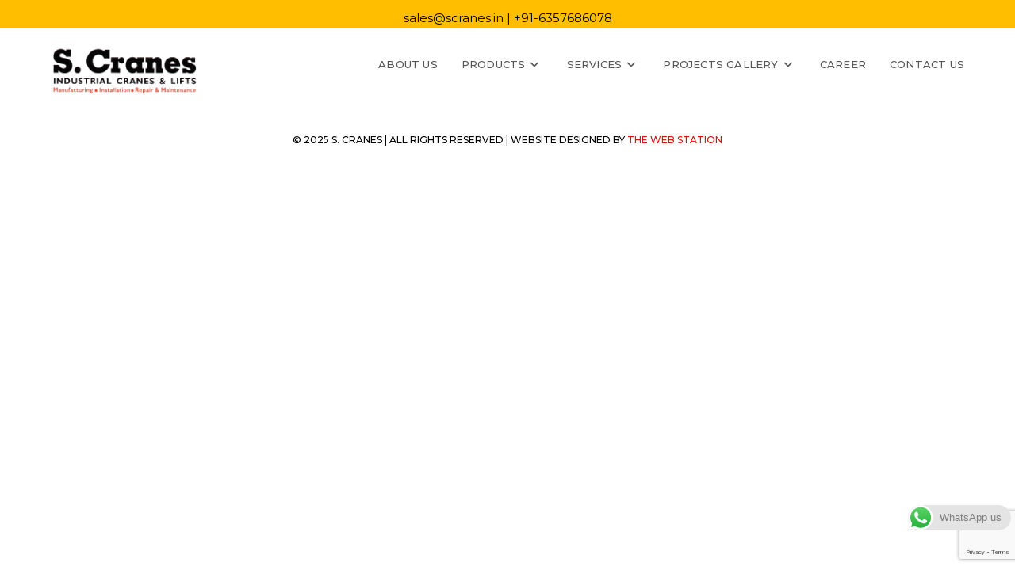

--- FILE ---
content_type: text/html; charset=utf-8
request_url: https://www.google.com/recaptcha/api2/anchor?ar=1&k=6LeL9mwgAAAAAIcSLK8WkzETZSOnBuGH5yFDUemw&co=aHR0cHM6Ly9zY3JhbmVzLmluOjQ0Mw..&hl=en&v=PoyoqOPhxBO7pBk68S4YbpHZ&size=invisible&anchor-ms=20000&execute-ms=30000&cb=qlr4en531z6f
body_size: 48522
content:
<!DOCTYPE HTML><html dir="ltr" lang="en"><head><meta http-equiv="Content-Type" content="text/html; charset=UTF-8">
<meta http-equiv="X-UA-Compatible" content="IE=edge">
<title>reCAPTCHA</title>
<style type="text/css">
/* cyrillic-ext */
@font-face {
  font-family: 'Roboto';
  font-style: normal;
  font-weight: 400;
  font-stretch: 100%;
  src: url(//fonts.gstatic.com/s/roboto/v48/KFO7CnqEu92Fr1ME7kSn66aGLdTylUAMa3GUBHMdazTgWw.woff2) format('woff2');
  unicode-range: U+0460-052F, U+1C80-1C8A, U+20B4, U+2DE0-2DFF, U+A640-A69F, U+FE2E-FE2F;
}
/* cyrillic */
@font-face {
  font-family: 'Roboto';
  font-style: normal;
  font-weight: 400;
  font-stretch: 100%;
  src: url(//fonts.gstatic.com/s/roboto/v48/KFO7CnqEu92Fr1ME7kSn66aGLdTylUAMa3iUBHMdazTgWw.woff2) format('woff2');
  unicode-range: U+0301, U+0400-045F, U+0490-0491, U+04B0-04B1, U+2116;
}
/* greek-ext */
@font-face {
  font-family: 'Roboto';
  font-style: normal;
  font-weight: 400;
  font-stretch: 100%;
  src: url(//fonts.gstatic.com/s/roboto/v48/KFO7CnqEu92Fr1ME7kSn66aGLdTylUAMa3CUBHMdazTgWw.woff2) format('woff2');
  unicode-range: U+1F00-1FFF;
}
/* greek */
@font-face {
  font-family: 'Roboto';
  font-style: normal;
  font-weight: 400;
  font-stretch: 100%;
  src: url(//fonts.gstatic.com/s/roboto/v48/KFO7CnqEu92Fr1ME7kSn66aGLdTylUAMa3-UBHMdazTgWw.woff2) format('woff2');
  unicode-range: U+0370-0377, U+037A-037F, U+0384-038A, U+038C, U+038E-03A1, U+03A3-03FF;
}
/* math */
@font-face {
  font-family: 'Roboto';
  font-style: normal;
  font-weight: 400;
  font-stretch: 100%;
  src: url(//fonts.gstatic.com/s/roboto/v48/KFO7CnqEu92Fr1ME7kSn66aGLdTylUAMawCUBHMdazTgWw.woff2) format('woff2');
  unicode-range: U+0302-0303, U+0305, U+0307-0308, U+0310, U+0312, U+0315, U+031A, U+0326-0327, U+032C, U+032F-0330, U+0332-0333, U+0338, U+033A, U+0346, U+034D, U+0391-03A1, U+03A3-03A9, U+03B1-03C9, U+03D1, U+03D5-03D6, U+03F0-03F1, U+03F4-03F5, U+2016-2017, U+2034-2038, U+203C, U+2040, U+2043, U+2047, U+2050, U+2057, U+205F, U+2070-2071, U+2074-208E, U+2090-209C, U+20D0-20DC, U+20E1, U+20E5-20EF, U+2100-2112, U+2114-2115, U+2117-2121, U+2123-214F, U+2190, U+2192, U+2194-21AE, U+21B0-21E5, U+21F1-21F2, U+21F4-2211, U+2213-2214, U+2216-22FF, U+2308-230B, U+2310, U+2319, U+231C-2321, U+2336-237A, U+237C, U+2395, U+239B-23B7, U+23D0, U+23DC-23E1, U+2474-2475, U+25AF, U+25B3, U+25B7, U+25BD, U+25C1, U+25CA, U+25CC, U+25FB, U+266D-266F, U+27C0-27FF, U+2900-2AFF, U+2B0E-2B11, U+2B30-2B4C, U+2BFE, U+3030, U+FF5B, U+FF5D, U+1D400-1D7FF, U+1EE00-1EEFF;
}
/* symbols */
@font-face {
  font-family: 'Roboto';
  font-style: normal;
  font-weight: 400;
  font-stretch: 100%;
  src: url(//fonts.gstatic.com/s/roboto/v48/KFO7CnqEu92Fr1ME7kSn66aGLdTylUAMaxKUBHMdazTgWw.woff2) format('woff2');
  unicode-range: U+0001-000C, U+000E-001F, U+007F-009F, U+20DD-20E0, U+20E2-20E4, U+2150-218F, U+2190, U+2192, U+2194-2199, U+21AF, U+21E6-21F0, U+21F3, U+2218-2219, U+2299, U+22C4-22C6, U+2300-243F, U+2440-244A, U+2460-24FF, U+25A0-27BF, U+2800-28FF, U+2921-2922, U+2981, U+29BF, U+29EB, U+2B00-2BFF, U+4DC0-4DFF, U+FFF9-FFFB, U+10140-1018E, U+10190-1019C, U+101A0, U+101D0-101FD, U+102E0-102FB, U+10E60-10E7E, U+1D2C0-1D2D3, U+1D2E0-1D37F, U+1F000-1F0FF, U+1F100-1F1AD, U+1F1E6-1F1FF, U+1F30D-1F30F, U+1F315, U+1F31C, U+1F31E, U+1F320-1F32C, U+1F336, U+1F378, U+1F37D, U+1F382, U+1F393-1F39F, U+1F3A7-1F3A8, U+1F3AC-1F3AF, U+1F3C2, U+1F3C4-1F3C6, U+1F3CA-1F3CE, U+1F3D4-1F3E0, U+1F3ED, U+1F3F1-1F3F3, U+1F3F5-1F3F7, U+1F408, U+1F415, U+1F41F, U+1F426, U+1F43F, U+1F441-1F442, U+1F444, U+1F446-1F449, U+1F44C-1F44E, U+1F453, U+1F46A, U+1F47D, U+1F4A3, U+1F4B0, U+1F4B3, U+1F4B9, U+1F4BB, U+1F4BF, U+1F4C8-1F4CB, U+1F4D6, U+1F4DA, U+1F4DF, U+1F4E3-1F4E6, U+1F4EA-1F4ED, U+1F4F7, U+1F4F9-1F4FB, U+1F4FD-1F4FE, U+1F503, U+1F507-1F50B, U+1F50D, U+1F512-1F513, U+1F53E-1F54A, U+1F54F-1F5FA, U+1F610, U+1F650-1F67F, U+1F687, U+1F68D, U+1F691, U+1F694, U+1F698, U+1F6AD, U+1F6B2, U+1F6B9-1F6BA, U+1F6BC, U+1F6C6-1F6CF, U+1F6D3-1F6D7, U+1F6E0-1F6EA, U+1F6F0-1F6F3, U+1F6F7-1F6FC, U+1F700-1F7FF, U+1F800-1F80B, U+1F810-1F847, U+1F850-1F859, U+1F860-1F887, U+1F890-1F8AD, U+1F8B0-1F8BB, U+1F8C0-1F8C1, U+1F900-1F90B, U+1F93B, U+1F946, U+1F984, U+1F996, U+1F9E9, U+1FA00-1FA6F, U+1FA70-1FA7C, U+1FA80-1FA89, U+1FA8F-1FAC6, U+1FACE-1FADC, U+1FADF-1FAE9, U+1FAF0-1FAF8, U+1FB00-1FBFF;
}
/* vietnamese */
@font-face {
  font-family: 'Roboto';
  font-style: normal;
  font-weight: 400;
  font-stretch: 100%;
  src: url(//fonts.gstatic.com/s/roboto/v48/KFO7CnqEu92Fr1ME7kSn66aGLdTylUAMa3OUBHMdazTgWw.woff2) format('woff2');
  unicode-range: U+0102-0103, U+0110-0111, U+0128-0129, U+0168-0169, U+01A0-01A1, U+01AF-01B0, U+0300-0301, U+0303-0304, U+0308-0309, U+0323, U+0329, U+1EA0-1EF9, U+20AB;
}
/* latin-ext */
@font-face {
  font-family: 'Roboto';
  font-style: normal;
  font-weight: 400;
  font-stretch: 100%;
  src: url(//fonts.gstatic.com/s/roboto/v48/KFO7CnqEu92Fr1ME7kSn66aGLdTylUAMa3KUBHMdazTgWw.woff2) format('woff2');
  unicode-range: U+0100-02BA, U+02BD-02C5, U+02C7-02CC, U+02CE-02D7, U+02DD-02FF, U+0304, U+0308, U+0329, U+1D00-1DBF, U+1E00-1E9F, U+1EF2-1EFF, U+2020, U+20A0-20AB, U+20AD-20C0, U+2113, U+2C60-2C7F, U+A720-A7FF;
}
/* latin */
@font-face {
  font-family: 'Roboto';
  font-style: normal;
  font-weight: 400;
  font-stretch: 100%;
  src: url(//fonts.gstatic.com/s/roboto/v48/KFO7CnqEu92Fr1ME7kSn66aGLdTylUAMa3yUBHMdazQ.woff2) format('woff2');
  unicode-range: U+0000-00FF, U+0131, U+0152-0153, U+02BB-02BC, U+02C6, U+02DA, U+02DC, U+0304, U+0308, U+0329, U+2000-206F, U+20AC, U+2122, U+2191, U+2193, U+2212, U+2215, U+FEFF, U+FFFD;
}
/* cyrillic-ext */
@font-face {
  font-family: 'Roboto';
  font-style: normal;
  font-weight: 500;
  font-stretch: 100%;
  src: url(//fonts.gstatic.com/s/roboto/v48/KFO7CnqEu92Fr1ME7kSn66aGLdTylUAMa3GUBHMdazTgWw.woff2) format('woff2');
  unicode-range: U+0460-052F, U+1C80-1C8A, U+20B4, U+2DE0-2DFF, U+A640-A69F, U+FE2E-FE2F;
}
/* cyrillic */
@font-face {
  font-family: 'Roboto';
  font-style: normal;
  font-weight: 500;
  font-stretch: 100%;
  src: url(//fonts.gstatic.com/s/roboto/v48/KFO7CnqEu92Fr1ME7kSn66aGLdTylUAMa3iUBHMdazTgWw.woff2) format('woff2');
  unicode-range: U+0301, U+0400-045F, U+0490-0491, U+04B0-04B1, U+2116;
}
/* greek-ext */
@font-face {
  font-family: 'Roboto';
  font-style: normal;
  font-weight: 500;
  font-stretch: 100%;
  src: url(//fonts.gstatic.com/s/roboto/v48/KFO7CnqEu92Fr1ME7kSn66aGLdTylUAMa3CUBHMdazTgWw.woff2) format('woff2');
  unicode-range: U+1F00-1FFF;
}
/* greek */
@font-face {
  font-family: 'Roboto';
  font-style: normal;
  font-weight: 500;
  font-stretch: 100%;
  src: url(//fonts.gstatic.com/s/roboto/v48/KFO7CnqEu92Fr1ME7kSn66aGLdTylUAMa3-UBHMdazTgWw.woff2) format('woff2');
  unicode-range: U+0370-0377, U+037A-037F, U+0384-038A, U+038C, U+038E-03A1, U+03A3-03FF;
}
/* math */
@font-face {
  font-family: 'Roboto';
  font-style: normal;
  font-weight: 500;
  font-stretch: 100%;
  src: url(//fonts.gstatic.com/s/roboto/v48/KFO7CnqEu92Fr1ME7kSn66aGLdTylUAMawCUBHMdazTgWw.woff2) format('woff2');
  unicode-range: U+0302-0303, U+0305, U+0307-0308, U+0310, U+0312, U+0315, U+031A, U+0326-0327, U+032C, U+032F-0330, U+0332-0333, U+0338, U+033A, U+0346, U+034D, U+0391-03A1, U+03A3-03A9, U+03B1-03C9, U+03D1, U+03D5-03D6, U+03F0-03F1, U+03F4-03F5, U+2016-2017, U+2034-2038, U+203C, U+2040, U+2043, U+2047, U+2050, U+2057, U+205F, U+2070-2071, U+2074-208E, U+2090-209C, U+20D0-20DC, U+20E1, U+20E5-20EF, U+2100-2112, U+2114-2115, U+2117-2121, U+2123-214F, U+2190, U+2192, U+2194-21AE, U+21B0-21E5, U+21F1-21F2, U+21F4-2211, U+2213-2214, U+2216-22FF, U+2308-230B, U+2310, U+2319, U+231C-2321, U+2336-237A, U+237C, U+2395, U+239B-23B7, U+23D0, U+23DC-23E1, U+2474-2475, U+25AF, U+25B3, U+25B7, U+25BD, U+25C1, U+25CA, U+25CC, U+25FB, U+266D-266F, U+27C0-27FF, U+2900-2AFF, U+2B0E-2B11, U+2B30-2B4C, U+2BFE, U+3030, U+FF5B, U+FF5D, U+1D400-1D7FF, U+1EE00-1EEFF;
}
/* symbols */
@font-face {
  font-family: 'Roboto';
  font-style: normal;
  font-weight: 500;
  font-stretch: 100%;
  src: url(//fonts.gstatic.com/s/roboto/v48/KFO7CnqEu92Fr1ME7kSn66aGLdTylUAMaxKUBHMdazTgWw.woff2) format('woff2');
  unicode-range: U+0001-000C, U+000E-001F, U+007F-009F, U+20DD-20E0, U+20E2-20E4, U+2150-218F, U+2190, U+2192, U+2194-2199, U+21AF, U+21E6-21F0, U+21F3, U+2218-2219, U+2299, U+22C4-22C6, U+2300-243F, U+2440-244A, U+2460-24FF, U+25A0-27BF, U+2800-28FF, U+2921-2922, U+2981, U+29BF, U+29EB, U+2B00-2BFF, U+4DC0-4DFF, U+FFF9-FFFB, U+10140-1018E, U+10190-1019C, U+101A0, U+101D0-101FD, U+102E0-102FB, U+10E60-10E7E, U+1D2C0-1D2D3, U+1D2E0-1D37F, U+1F000-1F0FF, U+1F100-1F1AD, U+1F1E6-1F1FF, U+1F30D-1F30F, U+1F315, U+1F31C, U+1F31E, U+1F320-1F32C, U+1F336, U+1F378, U+1F37D, U+1F382, U+1F393-1F39F, U+1F3A7-1F3A8, U+1F3AC-1F3AF, U+1F3C2, U+1F3C4-1F3C6, U+1F3CA-1F3CE, U+1F3D4-1F3E0, U+1F3ED, U+1F3F1-1F3F3, U+1F3F5-1F3F7, U+1F408, U+1F415, U+1F41F, U+1F426, U+1F43F, U+1F441-1F442, U+1F444, U+1F446-1F449, U+1F44C-1F44E, U+1F453, U+1F46A, U+1F47D, U+1F4A3, U+1F4B0, U+1F4B3, U+1F4B9, U+1F4BB, U+1F4BF, U+1F4C8-1F4CB, U+1F4D6, U+1F4DA, U+1F4DF, U+1F4E3-1F4E6, U+1F4EA-1F4ED, U+1F4F7, U+1F4F9-1F4FB, U+1F4FD-1F4FE, U+1F503, U+1F507-1F50B, U+1F50D, U+1F512-1F513, U+1F53E-1F54A, U+1F54F-1F5FA, U+1F610, U+1F650-1F67F, U+1F687, U+1F68D, U+1F691, U+1F694, U+1F698, U+1F6AD, U+1F6B2, U+1F6B9-1F6BA, U+1F6BC, U+1F6C6-1F6CF, U+1F6D3-1F6D7, U+1F6E0-1F6EA, U+1F6F0-1F6F3, U+1F6F7-1F6FC, U+1F700-1F7FF, U+1F800-1F80B, U+1F810-1F847, U+1F850-1F859, U+1F860-1F887, U+1F890-1F8AD, U+1F8B0-1F8BB, U+1F8C0-1F8C1, U+1F900-1F90B, U+1F93B, U+1F946, U+1F984, U+1F996, U+1F9E9, U+1FA00-1FA6F, U+1FA70-1FA7C, U+1FA80-1FA89, U+1FA8F-1FAC6, U+1FACE-1FADC, U+1FADF-1FAE9, U+1FAF0-1FAF8, U+1FB00-1FBFF;
}
/* vietnamese */
@font-face {
  font-family: 'Roboto';
  font-style: normal;
  font-weight: 500;
  font-stretch: 100%;
  src: url(//fonts.gstatic.com/s/roboto/v48/KFO7CnqEu92Fr1ME7kSn66aGLdTylUAMa3OUBHMdazTgWw.woff2) format('woff2');
  unicode-range: U+0102-0103, U+0110-0111, U+0128-0129, U+0168-0169, U+01A0-01A1, U+01AF-01B0, U+0300-0301, U+0303-0304, U+0308-0309, U+0323, U+0329, U+1EA0-1EF9, U+20AB;
}
/* latin-ext */
@font-face {
  font-family: 'Roboto';
  font-style: normal;
  font-weight: 500;
  font-stretch: 100%;
  src: url(//fonts.gstatic.com/s/roboto/v48/KFO7CnqEu92Fr1ME7kSn66aGLdTylUAMa3KUBHMdazTgWw.woff2) format('woff2');
  unicode-range: U+0100-02BA, U+02BD-02C5, U+02C7-02CC, U+02CE-02D7, U+02DD-02FF, U+0304, U+0308, U+0329, U+1D00-1DBF, U+1E00-1E9F, U+1EF2-1EFF, U+2020, U+20A0-20AB, U+20AD-20C0, U+2113, U+2C60-2C7F, U+A720-A7FF;
}
/* latin */
@font-face {
  font-family: 'Roboto';
  font-style: normal;
  font-weight: 500;
  font-stretch: 100%;
  src: url(//fonts.gstatic.com/s/roboto/v48/KFO7CnqEu92Fr1ME7kSn66aGLdTylUAMa3yUBHMdazQ.woff2) format('woff2');
  unicode-range: U+0000-00FF, U+0131, U+0152-0153, U+02BB-02BC, U+02C6, U+02DA, U+02DC, U+0304, U+0308, U+0329, U+2000-206F, U+20AC, U+2122, U+2191, U+2193, U+2212, U+2215, U+FEFF, U+FFFD;
}
/* cyrillic-ext */
@font-face {
  font-family: 'Roboto';
  font-style: normal;
  font-weight: 900;
  font-stretch: 100%;
  src: url(//fonts.gstatic.com/s/roboto/v48/KFO7CnqEu92Fr1ME7kSn66aGLdTylUAMa3GUBHMdazTgWw.woff2) format('woff2');
  unicode-range: U+0460-052F, U+1C80-1C8A, U+20B4, U+2DE0-2DFF, U+A640-A69F, U+FE2E-FE2F;
}
/* cyrillic */
@font-face {
  font-family: 'Roboto';
  font-style: normal;
  font-weight: 900;
  font-stretch: 100%;
  src: url(//fonts.gstatic.com/s/roboto/v48/KFO7CnqEu92Fr1ME7kSn66aGLdTylUAMa3iUBHMdazTgWw.woff2) format('woff2');
  unicode-range: U+0301, U+0400-045F, U+0490-0491, U+04B0-04B1, U+2116;
}
/* greek-ext */
@font-face {
  font-family: 'Roboto';
  font-style: normal;
  font-weight: 900;
  font-stretch: 100%;
  src: url(//fonts.gstatic.com/s/roboto/v48/KFO7CnqEu92Fr1ME7kSn66aGLdTylUAMa3CUBHMdazTgWw.woff2) format('woff2');
  unicode-range: U+1F00-1FFF;
}
/* greek */
@font-face {
  font-family: 'Roboto';
  font-style: normal;
  font-weight: 900;
  font-stretch: 100%;
  src: url(//fonts.gstatic.com/s/roboto/v48/KFO7CnqEu92Fr1ME7kSn66aGLdTylUAMa3-UBHMdazTgWw.woff2) format('woff2');
  unicode-range: U+0370-0377, U+037A-037F, U+0384-038A, U+038C, U+038E-03A1, U+03A3-03FF;
}
/* math */
@font-face {
  font-family: 'Roboto';
  font-style: normal;
  font-weight: 900;
  font-stretch: 100%;
  src: url(//fonts.gstatic.com/s/roboto/v48/KFO7CnqEu92Fr1ME7kSn66aGLdTylUAMawCUBHMdazTgWw.woff2) format('woff2');
  unicode-range: U+0302-0303, U+0305, U+0307-0308, U+0310, U+0312, U+0315, U+031A, U+0326-0327, U+032C, U+032F-0330, U+0332-0333, U+0338, U+033A, U+0346, U+034D, U+0391-03A1, U+03A3-03A9, U+03B1-03C9, U+03D1, U+03D5-03D6, U+03F0-03F1, U+03F4-03F5, U+2016-2017, U+2034-2038, U+203C, U+2040, U+2043, U+2047, U+2050, U+2057, U+205F, U+2070-2071, U+2074-208E, U+2090-209C, U+20D0-20DC, U+20E1, U+20E5-20EF, U+2100-2112, U+2114-2115, U+2117-2121, U+2123-214F, U+2190, U+2192, U+2194-21AE, U+21B0-21E5, U+21F1-21F2, U+21F4-2211, U+2213-2214, U+2216-22FF, U+2308-230B, U+2310, U+2319, U+231C-2321, U+2336-237A, U+237C, U+2395, U+239B-23B7, U+23D0, U+23DC-23E1, U+2474-2475, U+25AF, U+25B3, U+25B7, U+25BD, U+25C1, U+25CA, U+25CC, U+25FB, U+266D-266F, U+27C0-27FF, U+2900-2AFF, U+2B0E-2B11, U+2B30-2B4C, U+2BFE, U+3030, U+FF5B, U+FF5D, U+1D400-1D7FF, U+1EE00-1EEFF;
}
/* symbols */
@font-face {
  font-family: 'Roboto';
  font-style: normal;
  font-weight: 900;
  font-stretch: 100%;
  src: url(//fonts.gstatic.com/s/roboto/v48/KFO7CnqEu92Fr1ME7kSn66aGLdTylUAMaxKUBHMdazTgWw.woff2) format('woff2');
  unicode-range: U+0001-000C, U+000E-001F, U+007F-009F, U+20DD-20E0, U+20E2-20E4, U+2150-218F, U+2190, U+2192, U+2194-2199, U+21AF, U+21E6-21F0, U+21F3, U+2218-2219, U+2299, U+22C4-22C6, U+2300-243F, U+2440-244A, U+2460-24FF, U+25A0-27BF, U+2800-28FF, U+2921-2922, U+2981, U+29BF, U+29EB, U+2B00-2BFF, U+4DC0-4DFF, U+FFF9-FFFB, U+10140-1018E, U+10190-1019C, U+101A0, U+101D0-101FD, U+102E0-102FB, U+10E60-10E7E, U+1D2C0-1D2D3, U+1D2E0-1D37F, U+1F000-1F0FF, U+1F100-1F1AD, U+1F1E6-1F1FF, U+1F30D-1F30F, U+1F315, U+1F31C, U+1F31E, U+1F320-1F32C, U+1F336, U+1F378, U+1F37D, U+1F382, U+1F393-1F39F, U+1F3A7-1F3A8, U+1F3AC-1F3AF, U+1F3C2, U+1F3C4-1F3C6, U+1F3CA-1F3CE, U+1F3D4-1F3E0, U+1F3ED, U+1F3F1-1F3F3, U+1F3F5-1F3F7, U+1F408, U+1F415, U+1F41F, U+1F426, U+1F43F, U+1F441-1F442, U+1F444, U+1F446-1F449, U+1F44C-1F44E, U+1F453, U+1F46A, U+1F47D, U+1F4A3, U+1F4B0, U+1F4B3, U+1F4B9, U+1F4BB, U+1F4BF, U+1F4C8-1F4CB, U+1F4D6, U+1F4DA, U+1F4DF, U+1F4E3-1F4E6, U+1F4EA-1F4ED, U+1F4F7, U+1F4F9-1F4FB, U+1F4FD-1F4FE, U+1F503, U+1F507-1F50B, U+1F50D, U+1F512-1F513, U+1F53E-1F54A, U+1F54F-1F5FA, U+1F610, U+1F650-1F67F, U+1F687, U+1F68D, U+1F691, U+1F694, U+1F698, U+1F6AD, U+1F6B2, U+1F6B9-1F6BA, U+1F6BC, U+1F6C6-1F6CF, U+1F6D3-1F6D7, U+1F6E0-1F6EA, U+1F6F0-1F6F3, U+1F6F7-1F6FC, U+1F700-1F7FF, U+1F800-1F80B, U+1F810-1F847, U+1F850-1F859, U+1F860-1F887, U+1F890-1F8AD, U+1F8B0-1F8BB, U+1F8C0-1F8C1, U+1F900-1F90B, U+1F93B, U+1F946, U+1F984, U+1F996, U+1F9E9, U+1FA00-1FA6F, U+1FA70-1FA7C, U+1FA80-1FA89, U+1FA8F-1FAC6, U+1FACE-1FADC, U+1FADF-1FAE9, U+1FAF0-1FAF8, U+1FB00-1FBFF;
}
/* vietnamese */
@font-face {
  font-family: 'Roboto';
  font-style: normal;
  font-weight: 900;
  font-stretch: 100%;
  src: url(//fonts.gstatic.com/s/roboto/v48/KFO7CnqEu92Fr1ME7kSn66aGLdTylUAMa3OUBHMdazTgWw.woff2) format('woff2');
  unicode-range: U+0102-0103, U+0110-0111, U+0128-0129, U+0168-0169, U+01A0-01A1, U+01AF-01B0, U+0300-0301, U+0303-0304, U+0308-0309, U+0323, U+0329, U+1EA0-1EF9, U+20AB;
}
/* latin-ext */
@font-face {
  font-family: 'Roboto';
  font-style: normal;
  font-weight: 900;
  font-stretch: 100%;
  src: url(//fonts.gstatic.com/s/roboto/v48/KFO7CnqEu92Fr1ME7kSn66aGLdTylUAMa3KUBHMdazTgWw.woff2) format('woff2');
  unicode-range: U+0100-02BA, U+02BD-02C5, U+02C7-02CC, U+02CE-02D7, U+02DD-02FF, U+0304, U+0308, U+0329, U+1D00-1DBF, U+1E00-1E9F, U+1EF2-1EFF, U+2020, U+20A0-20AB, U+20AD-20C0, U+2113, U+2C60-2C7F, U+A720-A7FF;
}
/* latin */
@font-face {
  font-family: 'Roboto';
  font-style: normal;
  font-weight: 900;
  font-stretch: 100%;
  src: url(//fonts.gstatic.com/s/roboto/v48/KFO7CnqEu92Fr1ME7kSn66aGLdTylUAMa3yUBHMdazQ.woff2) format('woff2');
  unicode-range: U+0000-00FF, U+0131, U+0152-0153, U+02BB-02BC, U+02C6, U+02DA, U+02DC, U+0304, U+0308, U+0329, U+2000-206F, U+20AC, U+2122, U+2191, U+2193, U+2212, U+2215, U+FEFF, U+FFFD;
}

</style>
<link rel="stylesheet" type="text/css" href="https://www.gstatic.com/recaptcha/releases/PoyoqOPhxBO7pBk68S4YbpHZ/styles__ltr.css">
<script nonce="7K2SfsLRinYIf4T2ugn1BQ" type="text/javascript">window['__recaptcha_api'] = 'https://www.google.com/recaptcha/api2/';</script>
<script type="text/javascript" src="https://www.gstatic.com/recaptcha/releases/PoyoqOPhxBO7pBk68S4YbpHZ/recaptcha__en.js" nonce="7K2SfsLRinYIf4T2ugn1BQ">
      
    </script></head>
<body><div id="rc-anchor-alert" class="rc-anchor-alert"></div>
<input type="hidden" id="recaptcha-token" value="[base64]">
<script type="text/javascript" nonce="7K2SfsLRinYIf4T2ugn1BQ">
      recaptcha.anchor.Main.init("[\x22ainput\x22,[\x22bgdata\x22,\x22\x22,\[base64]/[base64]/[base64]/bmV3IHJbeF0oY1swXSk6RT09Mj9uZXcgclt4XShjWzBdLGNbMV0pOkU9PTM/bmV3IHJbeF0oY1swXSxjWzFdLGNbMl0pOkU9PTQ/[base64]/[base64]/[base64]/[base64]/[base64]/[base64]/[base64]/[base64]\x22,\[base64]\\u003d\x22,\x22w75hwqfDlsOaS8OXw5rDlMOiYMOvdcOKY8Kwwo3DlnDDrCA5Wh8Gwr/Cl8K/FcKLw4zCi8KLOE4RaF1VNMO1Z0jDlsOOOn7Ck1UDRMKIwr7DpsOFw658UcK4A8K5wrEOw7wOdTTCqsOTw5DCnMK8Thodw7oLw7TChcKUZ8K0JcOlUsK/[base64]/DnlV5YcKzw5nDgsOfBcK4w7ZPG0EuHcO/wp/Coz7DpD7ChsO4eUNqwrQNwpZTZ8KsehfCosOOw77CpQHCp0pcw5nDjknDuzTCgRVpwqHDr8Oowpo8w6kFW8KIKGrCjsKqAMOhwp7DuQkQwqfDoMKBARcmRMOhBmYNQMOlT3XDl8KYw5vDrGt3DwoOw4zCgMOZw4RJwrPDnlrCoBJ/w7zCkzNQwrg5diUlTlXCk8K/w7XChcKuw7ILJjHCpxxQwolhAsKhc8K1wqrCgBQFeBDCi27Dj2cJw6k8w4nDqCtDSHtRP8KKw4pMw7Z4wrIYw53DvSDCrTDChsKKwq/DvAI/ZsKtwqvDjxkcRsO7w47DncKtw6vDom3Cq1NUbcO1FcKnC8Kxw4fDn8KgJRl4wrLCnMO/[base64]/CiHxdQHrDlgbDvMK2J8KJfxIRw49+VBfCpGNfwq8xw6HDhMKYDFLCmGfDv8KpcMKPYsOMw6ofSMOWFMKEX2HDogV/KcOgwr/CnRwmw4jDt8O5ccKyTsK+NFlmw71uw4liw48qDhRbXUjCl3PCucOCNwdAw7/CsMOowoHCtDNtw6QrwpfDnjnDuQckw5fCiMO4DsOKFMKNwoJvIcKPwr8rwrjChMOxZDAIeMOILMKYw7vDnDgBw6MFwoLChz7DqXlTeMKRw6QXwoskKlnDusOKDhTDnGN6XsKvOVLDgljCkVXDlzd8PMKkDcK7w5/DpsKWw6jDjMKXYsKkw4HCnFnDoXnDlTAgw6Bew4lVwqJAFcK8w6fDqMOjKsKawoDCggjDoMKmQMO1wpfCucKpw6bCnsKyw5x/wrgRw7RkaiTCrDzDgGgYDsOQTMKqSsKJw5zDtylIw4tRRTrCqAUwwpcnEVTDsMKxwrbDkcKowozDsSZrw5zClcOXLsO1w5dww4QWAcOjwok1CsKGwqrDn3bCq8OPw6nCkgcfP8KRwqAROXLDlsK4Em7Dr8O/J3NfXz/[base64]/CtWVVwpfCpcKrwoUIJ8O5LWDCmcKSbWnCqy1IQ8OkYsK/[base64]/[base64]/[base64]/DsW4qwqnDsWTDrMKbFFvCtg5RX184w6nCnnnCrsKFwrLDumBNwo8HwpFdwrE8fm/DlQjChcK0w6/[base64]/Cp1LCrEHCokjDnGk7wosDG8K/w7zDm8KzwqhmalXCnkt4aGvDqcOOVcKkVA1Fw70EVcOJdcOtwrDDjcOVCDPCk8O8woHDiRR9wpHCoMOdNcOOCsOqJhLCksO2RcODeSwDw4VNw6jCpsO/[base64]/ZDTCgsKLwqF3acKnwqYAacKCwrRNwq7Cqhs7GcK+wr3DlcObw550w6zDujrDtSQZJzxkVmXDnsKNw7ZvZEQhw4zDmMK+w5bCgD/DmsOlcCliwr3DtmE8KsKXwrLDpMOmasO5BMOLwrfDulJ6PHbDlDvDrsOQwrrCiW3CvcOWLBnClcKdw7YGWm7Dl0vDpQTDtgbCmjImw4HDgmdXSBMVDMKTRANbc3/[base64]/K3pJWsOswpzCocOgw7hxL1rClMKrQT5sw50TElbDr1bCkcKLTMKAH8OnHcK+w5/CrSbDj1bCocK2w61+w6xaZMKSwoDChh/DhFTDk0XDp0PDpCrCnl7DuAdyb3PDn3sOb04AKMK/[base64]/BcO3w4sTwq3CsypTwrA2wpYbwpvCnDhmJhRtPMKDwofCqCfCusKaw4/[base64]/Dry46YsOnUXbDu8KEU8OCwp4NHHjDt8KEWXPCtcK/J2RjZMO1JcKCA8Oow7TCp8OPw45qfcOEGMOJw7sGKEnDtsOfQkDCvmFAwpoLwrNdHmfDnGZswpVRSBXCjnnCiMO9wrhHw6BlOMOiAcKLdMK3YcOAw43DscO5w5jCv2YAw6QuNX11URAXMcKQWsObdcKXQcOeZQcBwog/wp7Cr8KOOMOjZMORwrhKAsOtwo4uw4HCmMOuw6NOw7sxwpHDhhcRYy7Dr8O2ccKuwqfDkMKQMsO8WsKRLlrDjcKew7bDijlmwpfDgcKfHsOow7VpKsOaw5/DoyJweXk5wqghb2jDhxFAw6PCicKow4UJwq3DrsOiwq/CrMKkDGbCp2nCuCXCmsKUwqUeNcK/B8Kew7RFEzbDmXLCmSUewoZ3IRzCisKiw4fDlREbIzhPwoQBwqV0wqU9NDnDnkXDoX0twpQnw6wbw4Jvw7XDsXXDhMK3wozDvsKlVAg8w5TCgy3DvcOSwp/DqhfCiXMEb0Ffw7fDvjHDsBtWK8KuWMO/w7EtFcOFw5TDr8KwPsOYDm1+LCMBS8KKT8Khwq9iPnXCssOywpMRCDg0w7AHeTXCpDfDvFo9w7TDuMKfKyXCl35xbsOyecO/w5DDi1oxw4sUw5jDlis7BsOiwonDnMOdwpHCvMKTwolTBMKXwr4dwpTDqRtBfkA9VcOTw4rDj8OMw5rDgcO8D25dZkdVVcKbw5F0wrVkwoDDucO9w6DCh3dPw41twpjDqsOEw6bCjcKcPQw1wpAeTgFjwrnDlyE4wpUJwr/CgsKrwqZJZW8PacOjw4pKwpkYFWl6fcO8w55JZBMcNRjCnUDDpiohw7DCqGjDq8KyJ0tMQMKOwqHDvQ/[base64]/ChXZrD8KJR2fDtzk8w5jCnsKjfmBYWsKswpAGw4MOIQTDm8K2ecKZbEDCiUjCpcKTwoRPDXl6DU81woQCwoR8w4LDhcKdw7jDiSvCrRsOaMKcwpl5GwjClsK1wpNMLXZ2w7okL8KTShHDqAI+woLCqy/Du09mSXc1RQzCrhdwwpvCrcO0fExEF8ODwr1wAMOlw7HDvRRmHDQ6DcOGbMKDw4rDmsOvwpJUw77DtAjDu8KTwqwjw5dAw7MDX3bCr1AowpvCiW/[base64]/w6bClMOYZ8OjakUDOVdqNUDDqkkHw73DpVLCgsOTXilQK8KFUALCpkTCuUjCt8OrFMKXLBPDpMK9OBnCpsKGf8OhVkbCr2jCuSnDhihNSsKXwqt8w6bCusKRw6fCgUrCjWJNDiRxb2BWe8K1GFpVw4HDrMKJLzoHQMOUMCVKwoHDmsOEw79Fw4XDrmDDnCDCh8KvPm/DlXBjLjJ2EVcrw69Tw7nChkfCisOVwpvCjVcqwoDCrkYJw77CiSgiICfDqGHDu8O/w6EHw6jCi8OKw4jDisK+w6tDYSs6DsKNHVAvw4nCuMOIE8OFLsOCKcOow4jCh3J8AcOwS8OewpNKw7zDozHDsh3DksKaw6DCmEVSFcKjEFhSfgXChcO5w6QGwpPCtsKUJVrCgSRAG8OSw4IDw6J1wok5wpbDgcOcMmbDmsKew6nCqW/CvMO6X8K3wqIzwqXDjFLDq8OIAMK1GV1pKMOBw5TDuk4THMKWWsKWwr9AHcKpPBI3bcOVKMOGwpLDvilZbkMow4jCmsKkd3fCv8OWw4DDtxTCmHnDjhfDqWY1woTDqsOKw5fDtyIpCmNJwqN3Z8K+w6IMwrXDshHDjhHDgApHSy/Cq8Kuw4/DjMOEdXPCh0LCqCHDhxjCksK1H8O4B8Ovw4xiLMKZwp5USMKiwrA6S8O0wohAUGsrUEjDq8O3HxzDl3rDsXLChTDDmFoyMcKWRFcLwpjDqcOzw60kwrgPC8OSe27CpGTDj8O3w5NlWAXDmcOtwrMmTsO6wonDqsKhbcOKwpDClAc2wo/[base64]/[base64]/CjMOnaHsMw4Z5Xkc/w5hJYMKMw7BLwoNlwrV1UsKtAsKVwpVmfjB1Cl/DqBJhNlHDmsK1IcKfNcOtJ8KdKW45woYzRSLDnlTCocOhwpbDrsOlwrNvFkTDrcOYBlHDjhZqEHR4OsKPNMKUXsKRwozDsDPDmcOZwoPDv0ABDiJ/w47DisK/McOcTcK7w4UZwobDlcKKesKZwo4mwozCnDUcGQcnw4XDrA0SH8Oswr8LwrnDmMOiQGpDZMKAGDbChGrDtMOwTMKhGgbCu8Ozw6XDiRPCisKbeR8jw7V7cBrCmmU9wo5/IsK9wqBJIcOAcCTCvU9AwoAEw6TDmmJtwqVDJsOFd1DCthHCqH92P3R+wpJDwr/Cv0dbwq5jw607Q3DCpMKIGsOwwpDCkhAJZgBqHhnDoMOJw4fDicKcwrRPY8OjZ2R9wo/DqQB/w5zDpMKnPAbDgcKfw5cwI1/[base64]/wqXCoQkLw4rDisOBD33DpMKWw5rDvMO+w5rCvsK2w5dNwpdGw6HCuHxCwo7Ds1IAw5/DmMKhwq9Bw7HCjgMAwoLClGHCnMKzwoASw6o3WcO1Iz5dwoHDiTHDuHDDvX3Cp1LDtMKJBAQFwqUawp7CpUDCu8Krw50IwpBDGMONwqvDnsKZwq/CqRwrwobDqsO+TwsmwobCrAB6ag5TwonCi1A/CW/CiwTDjGnCpcOMw7fDl07Dr2fCiMOELnx4woDDlsKnwqDDt8OIOcK/wqo4RDzChDA1woTDtl4vV8KafMK4VV/Dp8O3e8O2fMKOw51Jw57CswLCp8OJacOjesO5w6Z5HcO+w6gAwp7DicOaLnU+QcO9w5xBeMO+K37DmsKgwr1PRsKEw5/CoETDsyUFwrgpwpkndcKIecKnOg/ChkVfasKuwrnDvMKdw6HDnMKYw4PDnQ3Ci2PCjMKWwqvCgMOFw5PDhC/Dl8K5GsKDdFjDqcOpwonDqsKcwqzCscOiwqhTSMK2wpxRdiIDwoIUwqQkK8KqwpTDuVjDs8KWw4nCicONKnxGwqszwrfCtsKjwo8YO8KePXXDgcO5wrbCqsOiwoDCpx/[base64]/[base64]/Ct8OfQUHDvSwnwqFGwpHCusOKwohYbTjDhcKGUk9pLFJLwqTDqHVpw5XCkcKPccOrNWoqw6tHEsOiw6/CjMOow6zCv8OvGwdiIDMePnkVwqvDkwNDfcOUwpk4woFFIsKITcK3KsK1wqPDg8K0NMKowoHCucKqwr0Lw69hwrcGQ8OwPSY2wr/[base64]/woMnw6vCqMO2w4leDsK0GsOkQcOKw7dzw5ZUw7Z1w6vCgys6w6XCg8Krw7YfB8K+NmXCh8K3VAfCpkDDkMO/wrDDqjcjw4rDm8OACMOaMMOCwqQAblFbw7nDu8ObwoU/[base64]/Dlx5cVw7Cj08mdCQIw6J2b8OEBDxDXBHDicOnw6N/w7wew7TDlQbDhETDiMK8wrbCkcK9woAlLMOIVMOvDW5kDsKaw77CqB9mLkjDnsKAegLCmcOJwo1zw5PCpAjDkH3CvHXDiAvCucOPFMKMT8OzTMOoCMKBBSsSw4MVwoVjRsOgEMOpCD8BwpfCq8Kaw7/Dsxtzw5QWw47CpsKGwoUmU8OEw6bCsirDl2TDkcK1w7FTScOUwoQrw7jCl8KcwozCpQvCtGIHLcOFwp17ScKmScKhUQZ/R3Zfw53DqMKqb2w3V8O5wr0Pw44NwpU7IzxpZz0CLcKhdcOVwpbDqMKDwo3Cm2/[base64]/[base64]/Ct8O1EcORwrMRwr4oFGQawrMxK8KcwpMYI1J0wpc+wrzCkF/CmcOVST4+w6bDtDJoA8KzwoTDtMOew6PCslPDoMKCWwBFwrTCj199PcORw55OwpHCtsOPw4Bsw5dDwrbCg29PQxvClsOUACRWw43DucK2BzgvwrPCrkbCkxwMHC/[base64]/Dt8K5CVVvw6jCtmJSTcOTVGfDsz/[base64]/[base64]/Co8KVYD06w5oow7JtWsKYwqDCkm/DtsKdJMOOwqHDtRJ0IETDr8OOwq/Cj1fDuVFjw5lnM0LCgMOhwrRhSsO0dsOkIklswpDDq2BNwr9tXm/Du8O6LFAQwo1rw47CmsOJw6gWwqHDsMObQsK9w6AmRR5VFyENaMKDM8OwwqQ/wpUcw5V3SsOrRA5IEic2w4HDsRDDkMOhEBMke3ozw7PDv0FNRXpMBE7DvHrCr3AHVFokwqjDoE/[base64]/DnMOlKMOPwrbCisOqw6nCqGnChydIVVHDqsKPI35fwqHDi8Kswrd/[base64]/w6oyw5HCj1nCmV3CqsKvwo/CuxIhwpTCu8KpwpcUbMOIwp4QHHXDmHkAT8ONw7MLw4zCjcO7wr3Dh8OFJy3DpsOjwp/[base64]/[base64]/Djw3DlU/CucKhw63CjcOiwoEUw4pqASnDvBrCmRbDhyTDoQTCm8O/MMKTV8K1w6DCt342SCPCvsOYwr4tw71LeGTCgiIvEDgTw4FvEgZEw5YCwrvDpcO/wrJ2U8KmwqRbF2pBWk3DmsOGFMO/[base64]/Dm8KFKcOlwpsKEFgvUsO/UMK2wrdoecKcw7HDqXktBArCjx5Nwogvwq/CkGXDsy1Nw4lKwoXCkAHDrcKYTcKIworChjBSwpvDrVV8TcKbfEwaw5xJw4Yqw4VfwpdLYcOsKsO/SMOMRcOCKcObw7fDlEzCoVrCqsKbwoTDu8KkIX3DhjIIwpbCmMOcwp3DlMOYAmY1wrBAwqjCvDwjLcKcw4DCojJIwppKw6wnU8ONwqbDon9MT1djHsKIO8O/wpM7EsO8YXfDkcKpDsOQH8OBwqwvU8K3WsKzwplsFCrDvj/ChAx4wpRUWU3DkcKAd8KYw5ttUcKdd8KJN0LDqMOqS8KQwqLCoMKiImNvwodWwo3CrmsXwqvDsTkOworCo8KfXlpUFWBbS8OOT0DCjhM6bzppRArDkw7DqMK0B0p6w6JyO8KSEMONQMK0woRjwo/CuUZhDlnCsR1wDjBAw6QIXTfCssK2C0XDrDBPwq9rcCgxwpTCpsO/w6bCgsKdw7Z0wozDjQ5LwovCjMOhw4PCuMKCXC1yR8KzSyPDgsKYf8OMbS/DnBFtw4PDpMOOwp3DusOQw71WIcO+AmLDr8O7w4p2wrbDrz3CqcOYW8OofMOYc8KoBl1Tw5xSDsO6LHPDscOLfifCqVPDhCg6aMOew7UKwp53wocHw5NPw5Rqw4Rhc0ocwogIw7VxARPDr8KcXcOVVcKeF8KjdsOzW2LDgBo0w71eXzbDgsO6LCVXZsKWXG/Cm8KPScKRwoXDisKiGz7Dg8KfXTfCocO/wrPCmcK3wrccU8KywpAxFAPCjwfCr2fCgMKWccKyLMKaT1Zlw7jDswEsw5DCmz5ZcMO+w6AKA1AKwo7DvcOkI8KIdBkKaijDgcKmw5s8w7DDpG/DlXrCkwXDo0dNwqzDscOuw4EsPMOfw6fCrMKyw5wYUMKYworCuMKabsOObsOjw6J3AQ9Ewp3Dg0nCicOJZ8Okwp0FwqwLQ8OheMObw7UYw6wJFAnDqgctw43CiFtWw6M8NHvDmMKlw47CpQPChTt3PcO/UyXCvMOPwprCqsKkwpzCr14uEMK3woMZcwrCicO9wp8EMDQSw4fClMKiIsOpw5keTCbCqMKgwokww64dCsKbwoDDqcOgwpjDg8OdTEXDv0ADHHnDlWtxFC0VbcKWw7MfW8Oza8K7ZcOmw70qccKdwr4APsKwYcKhXAV/w7PCnsOodcKgfWIEWMOmT8ONwq7ChSAsTgBMw49+wofDksOlw4UlUcOdFsOZwrEEw7DDj8KPwoFmWsKKW8KeCi/CucKjwqpHw7hXCDt7bMOvw7sKw5srwoQvRsKuwpR2wq1uGcOMC8Osw4kfwrjCt1XCjcOPw5PDs8O3DRUxK8OwaDPClsKvwqNswpnDkMOtDcOlwrbCtcOMwr4CRcKBw5A9RiLDpAoFfcKkw6TDo8Ovw7dtXX7CvH/[base64]/[base64]/[base64]/HiJ+wr7Cng3Do18ewoHCkCliwrjDocK4WklcHMK0JFFvUGrDqMKDIMKZw7fDrsOVdk8Twp95HsKifcO4LcONKcOOFsOhwqLDm8OCLmTCiUQ8w5/DqsKCfsK4wp16w5LDk8KkPDVyZMO1w7fCjcOCcyo4dMOdwq9lw6PCrlrDmMK5wp4ZCcOTa8OhHcKiw67DosO6WGFLw4kxwrEawprClk3CocKEDcK8wr/DlDgnwpljwoVOwphcwr/Dr0/[base64]/[base64]/DpGpfwoMXw7LDsgoMZ8KWT8OFe8Knw4nDpgl8M2fCh8Opw58aw4c9wovCq8KwwoJtb01wH8KgdMKTwoxLw4FBwrYqYcKEwp5nw5t7woYPw6TDg8OME8OgWxZRw4HCp8K/IMObIR3DtsOOwrrDt8K2wqR1B8OCwpLDvTnDkMOvwozDnMKyYsKNwp/CrsK3QcKbwovCqMKgdMOqwo5EK8KGwqzCnsO0fcOUIcOlJg7CtHA6wogtw4/[base64]/[base64]/ChXnDsUYqHMKMBWcuSA/DtMKEw7JPwp0+VsOpw5bCoWnDmcOcw6MvwrrCkEnDtgtjYxzCl0hOU8K5F8KFG8OXeMOyYMKAbzvDksK3J8O9w5/Dj8KlB8Ksw7cwBXPCu1LDhCfCnMOhw6ZWNUTDhjTCglBNwpJZw4dgw6hFS1JRwq5vNsOUw5JuwodzH0fCnsOCw6jCm8OAwqwBR1zDmQ9rHMOuXMO8w5otwqnDqsO5EMOew4XDgSPDvVPCgGnCoW7DjMKCD2PDnwk0Gz7DhcK0wrjDm8K8w7zCrsONwqDCg0RXan9/wpPCrkpeQVpBIR8/AcONw7fCgEc6wqbDgTU0wolZScOOI8OKwrHCncObYRvDrcKXElkHwrXDscKRRgYVw5xaaMO0wpfCrMO2wrcow7dgw4DChsOJAcOqPnsLPsO2w7orw7fCqsK6ZsKNwr7DumzCtsKwQMKAYMK4w5dbw5nDkB5Ww6fDvMOrw7fDpnHCpsK6aMKZJklgM3c/ZBxvw6leesOJCsOww5bCjsOtw4bDiQrDisKSImrCgFzCmMOkwrAyFn0wwr1mwppsw47CvcKTw6rDoMKMccOqAHgGw5QqwrtZwrgqw7LDjcOxcQrCrMKJSDrChBzDhVnDmcOxwoXClsO5fcKUEcOwwpg/[base64]/CjcKVeSMzacOZw5rDtMOuMUF/wprDnkTDhMK1wofDksO8w4oAw7XCoBQIwqljwrg/wp4kMA3DssKCwo0ow6JbN3Ekw4g2D8KTw4nDlSl1OcOtc8OMa8Onw6rCisO/A8KCccKrw5TClX7DtHnDoRfCisKWwpvDs8K1HFPDn01ATMKawrLCulIGTSFZOFRgfMKnwpJxckMdJkQ/[base64]/CvzlFDUfDucKAwpzDkcO+ODvClD7Co8Oew5HDjAjDm8OPw51dSw/ChHVvLBjCh8KNcnhQw7vCssOkcFNpacKNTHLCm8KmXmPDqMKFw6l/IEVxEsKIF8KJEQtPFkTDplLCtwg2w5/DoMKhwq56VSTDgXQGEsKxw67CoS/[base64]/Dug1gdcK6fiHDhkrDjn3DizbCj8Kswq0gWsKgT8ONO8KQEMOVwqjCjcKTw4xkw5Ylw4NlD07Dh2/[base64]/DhMK/cBEOw6vCgsKBw7hqTsO0YyMewpQndjfCk8OUw78AVMOgeXphw5/[base64]/dVHCp8OMS2UFEcKcFkoowrgRNi/[base64]/[base64]/[base64]/wrPCmyXDkBdYfsOpw77Du0XDusK5CjDCnQNLwrbDjsO+w5pMwpMNccOdwqLDgcO3AUFdbzDCkjgqwpIFwpx6HsKQwpDDr8O9w5U9w5MedzcdeGbCjsKEIB/DosO8UcKHYDzCgcKQw7vDh8OUKMOEw4EFVDsGwqvDosKcel3CuMKmw7rCpsOawqM+P8Kkd0IQBUxCDcOEbcKMZ8OOezfCqhbDlcO9w6JZGTzDiMOBw7bDiRN3bMOpwrl9w71Nw7Y/wrnCqHoQHCTDk0TDiMOFQcO5wp8swqzDusOowrzDsMOOKFNPWFfDq1ckwo/DjzU/[base64]/CpHp7wrlawpcNc8OUw6/CtG/CvMKVNsKgdsOTwr7Cj1/[base64]/ChMO4ICHCo8OiwphPwrRqw4vCh8OVw5QXfcO4w48CRTfDv8O2w4YCwoVnU8Ouwot5C8KMwofCnk3DkW/Ct8OvwqxCdVUPw6ZkfcKSa1ktwrMQHMKPw5jCuXhhBcOddcOwZMO4EsOaAAbDqHbDs8K1QsK5BGJ4w754fTrDjcKGw60DQsKgaMKqw43Dvh/DujTDtQdJF8K8IsKCwqXDjGLClQZrd2LDoDknw4djw7Zgw47CgH/Dm8OfDXrDjcKVwoEWHsKrwoTDkUTCgsKKwpolw44DWcKrAcO6G8KlecKZGsOiNGLCrU7CpcORw7vDoSzCiTUnw4onMl3DocKFw6rDscOkUnjCnQTCmcKYwrvDm3VtBsKQw4hJwoPCgjLDpMOWwrxPw6BsbCPDmU5/bxbCmcOMc8KkQMKHwqzDqzJ3fsOmwpsJw7XCvGwbRcO7wrUnwqjDk8Kkw7NbwoYfDT1Mw4czLQLCq8O/wpITw7LDvzsmwrNBaCVQAFHCoUFrwr3DusKSbsKNKMO/DF7CpMK+wrTDg8Kkw6gfwrBFI33CnznDjQpwwq7DlEMId2rDrXFIfT8uw6XDvcK/w6l3w7rCrcOGF8OEP8KYEMOVHmROwqzDpxfCogrDkh7Cpm7CjcKdHsKRV2kGXn9UKsKHw4UFw6c5RsKnwoDDpjEGCSRXw4zCswETWC/CvRYXwoLCrztdNMKWacKPwp/DpAhhw4EtwovCssKwwp/CvxdTwoMEw7NZw4XDikENwokoKT5Lw6tpFMKUwrvCsAFOwrkef8KAwqrCisObw5DComZBE2EzDy/CucKRRSLDuhVsYsOUCcOEwpEKw7/DmsOqH3hhRMOfS8OKX8OKw7QYwq3DicK8PsK3csOIw5Z1fB9pw5UGwrJkZhkYHknCm8K7aVLDt8OiwpLCrybCpsKlwo7DshAoVjoLw5TDrMKrPXYHw7NvaT8ELB/Dllx5wr7CvMOREUIjYFABw73CgAXChgfCrcKnw5DDvTB3w5pvw74EIcO0w6nDuXN+wpx2B2Fiw6QoNsOxNxHDoQ8Yw7EFw5nCrVRqFUlbwpMjC8OxQklBdsOKaMOoOjBqwrjDhcOuwrJUEjbCuTXCnRXDnG9fTQ/Ck2HDlcKeA8O4wq0xYCwJwogQYzXCqiF7IjhKHEY3BgsPw6R0w4lsw6Q5BsK6AcOfRljDs1BVKgnCrsO1wojDo8KPwrB0VsKuGkPCuk/[base64]/[base64]/DtsK7Mlsgw5p5wqdJfGbDvRLDoMKcw6Miw6zDimM8w6oKwp1CIknCoMKEwoY1wr4Vwopxw6xBw49DwrYbbiEKwo/[base64]/wpTDtQVWf3LCslPDisOtSF1/w6rDusOVw40pwqzDrXvCh3bCqnHDjWE3DyPCpcKPw69sB8KCRwR3w782w7c2woDDkiELWMOhw6/[base64]/DqgQSw4Vxw6HDt8KswobCtsKvw5LCu2vCpcK9JWTDusO3BcKbwocgCcKoYsOow4cCw4M9JUbDk1fDumsEMMKFCFDCrirDi08Vayx4w48pw6hsw4AXw4fDujbDnsKfw6RQZcKrJh/[base64]/Dl8KYfcKvfMKXIcOLZMOJMsOPwpNGwpFpDj/DjRkzb3jDkgfDiyMowr8JIS9jWxQeFzfDrcKKQMOJWcKUwofDmnzClTrCr8KZwqXDl3MQw67CmsOkw5UZHcKAccOSwq/ClRrClSPDqhkZfMKNRm/DhTVZE8OpwqtBw7xiSMOpUBQ5w4fCnw1XZA4/w4HDhsKFDzfCisOdwqjDucOCw4EzDlh/wrDCgsK5w4N0JsKOw6zDg8KsKcKDw5DChcK8wovCnBItFsKSw4Fcw6R+NMKnw4PCt8KZN2jCu8OiUXLDn8OyPCzCo8KRwqvCilTDgQTCssOjwppcw63Cs8OHM2vDvxTCs2DDoMOawqHDiVPDkDQ4w785LMOmAcO9w7zDsGHDpgfCvj/DlQpRJ1EJwpE6w5jClUMec8OuMsO/wpoQXykSw60dWCfCmB/[base64]/DscKPw69KEsOKQSzCrMOQw41SRFhew4suXMOowo3ChnnDtMOSw5jCtQ3Cu8O0QVnDrG7DpgbCuw1PG8KWacOtY8KJU8KAw7VkV8OqeU97wox/McKZw4bDpD8dOU9ydlUaw6HDvMO3w54ucsO1EBYXVT5/Y8K/DUhAJB1HCyx3wq4sZcOVw6ErwoHCl8Ofwr1bRwYWI8Kww6Umwq/Dj8OnG8OkesO1w4jCjMKwIFAZwqDCucKMBcK3TcK/[base64]/[base64]/cmfDg8OGw5LCiHjDv03Cp8KzOMKkw49EwrDClHZuNysJw7DDsyzDoMKow7HCoi4JwrsxwqVKRMOAwqPDnsO6NcKEwr1/w5V8w7IpZVZlWCfCkFbDuEDDqsKhPsK0CTRVw7FoLMOdKCJzw5vDjsKdbX3CscORMVlnWMK0WcO6NlDDsE0Jw4YrGHfDkgggO3LDpMKYMcOaw6TDvl4sw70swo8XwpvCuGJYwo/DrMO/wqMiwpDCsMODw7cJVsORwo7DszwaecKvMsO4GjIQw6dXUj7Dh8OnccKcw71RTcKhQ3XDrWvCr8O8wq3CucK7wp9XcsKoFcKHwqHDr8K6w5FPw4DDgDzDtsK5wq0GXT1rHhIIwq/ChcK2bcOnRsK+ZivCix3DtcKtw6o7w4gNNcORCCU6w7jDl8O2UnMZRB3Cs8OIDn3DhF5qbMO+G8OfWgs4w5rDgMOPwqzCuA4DQMOlwpHCoMKPwqUmw5Bxw4dbwqDDkMKKdMOgPMOzw5k0wpkUIcKBKywMw7nCqBsww5/[base64]/[base64]/DnsK+w7LCqcOVCMKQwpPDjcKkwq9tYcK1bzh0w4/[base64]/[base64]/[base64]/DmcOWw4zDlMOgLA0YWWjDjcOtw6cdbcOAIMO5w6phKcKjw4FIwoDCp8K9w7vDg8KHwrHCpVHDlATCpQTCn8OLT8KcM8O3UsKvw4rDv8OFCSbCin1jw6AXwoozwqnChMK3wosqwqXCs3dodmIYw6Vvw4PDsx/CiEp8wrnDoCByKwHDi3RFwqHCpBrDg8OmWVc/[base64]/[base64]/[base64]/DvcKhdcKCbWrCisOBDwMreMKrek7DrsKoZcO9KcOKw7VZdC3DhcKDDMOiN8OhwqbDncOWwofDkkPDhUFfHsK2fm/DlsKxwrQswqTCscKawrvCm14Fw6A8woDCtWLDqxRMIxhIE8O2w6zDlcOmIcKlZsOtbsOMTX9YQyo0GcKRw7k2SgTCusKxwq7CiXokw5nCgVdPCMKhSTPDp8K9wpPCpcK/dgF6T8Kzc3XDqCw0w5jCrMKKKsOQw4vDrATCuDHDgGrDkxvCkMOyw6LDi8KFw4MwwqvDmk7Di8OmBQF1w7s9wo/Do8OPwqzChsOawoBbwpjDq8KnKkzCu0LCnlJ+TcKtXcOZRVR2KDvDnlw5w6I4wqPDrmQDwoErwop/BA7DqcKOwovDhsKQSsOsCMOSRn7DtBTCumbCo8KTCFrCh8K+PzQbw5/CkzLClsOvwrPChjHDiAwHwq94aMOnaBMRwrUqGX/CpMO8wrw4w5psIAnDpAVVw5YJw4XDolHDkcO1w71fdEPDi2PCmcO/F8KFwr4rw5c9FsKww6DDn2zCuAfDo8OYOcOIbHjChSlsFsKMCSguw5fCr8OacB3Dv8Kyw6FEZALDjMKvw5jDq8Oiw4F0MlnCjE3CqMK6ODNsScOYEcKQwprCpsKuNl4+wokhw4DDm8OVX8KKTcK+woEuTQ7Dm0k9VsOowpd/w7LDt8O2bMK4wqHDoj5kek7Dh8Kfw5rCsyHCn8OdTsOaNcO7YijDosK0wpvCjMOow4PDtsK5cgvDri5Fw4IraMOhHcOlSzXCkyonSxMAwrHDk2NbUlpPYMKoDcKuwo0VwqU9QcKCMDXDkW7DjMKzZ07CmDI5H8KfwpjCqw\\u003d\\u003d\x22],null,[\x22conf\x22,null,\x226LeL9mwgAAAAAIcSLK8WkzETZSOnBuGH5yFDUemw\x22,0,null,null,null,1,[21,125,63,73,95,87,41,43,42,83,102,105,109,121],[1017145,246],0,null,null,null,null,0,null,0,null,700,1,null,0,\[base64]/76lBhmnigkZhAoZnOKMAhnM8xEZ\x22,0,0,null,null,1,null,0,0,null,null,null,0],\x22https://scranes.in:443\x22,null,[3,1,1],null,null,null,1,3600,[\x22https://www.google.com/intl/en/policies/privacy/\x22,\x22https://www.google.com/intl/en/policies/terms/\x22],\x22KfpBRbQCOf4WnzR82ZQNneVkY7lzA3crVBkUVKu3pYw\\u003d\x22,1,0,null,1,1769235767217,0,0,[31],null,[125,225,90,69,192],\x22RC-5L91cEnc-FT7gw\x22,null,null,null,null,null,\x220dAFcWeA5wmKNJBqFkyb8s97iELh6PvvRvRx3M963wag85QaByBiuSUEgw4mgbWIr1_A87wbHIZn_7wnVtOjCdQY4rzOrnNhlRjQ\x22,1769318567398]");
    </script></body></html>